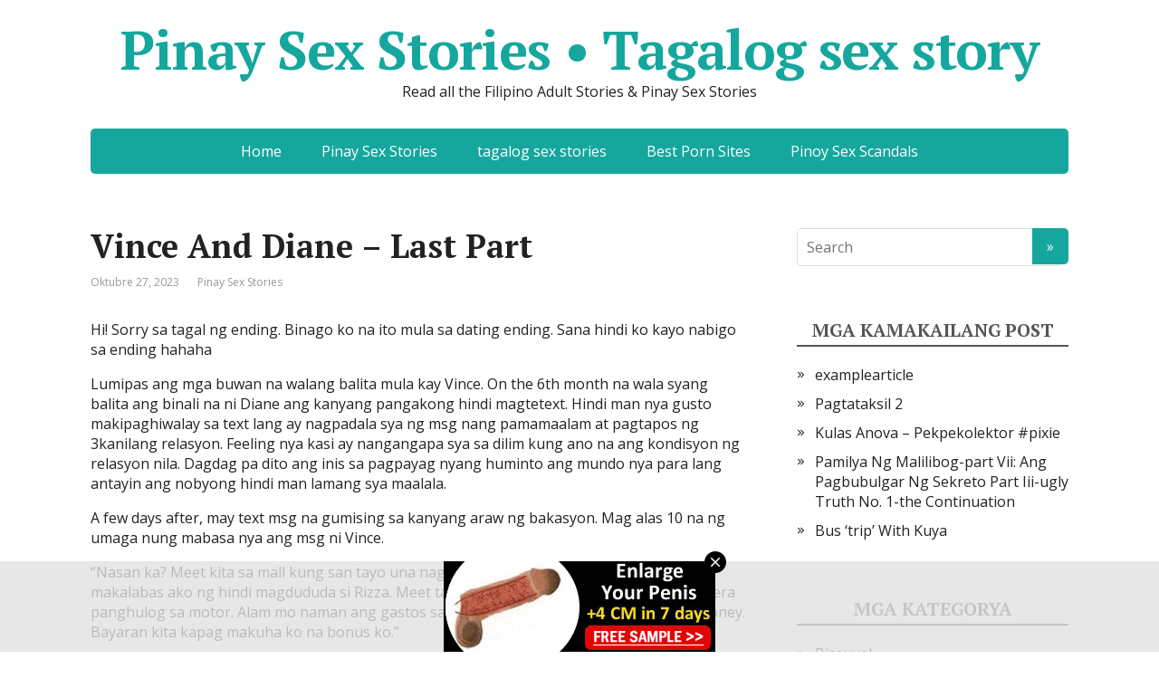

--- FILE ---
content_type: text/html; charset=UTF-8
request_url: https://pinaysexstories.xyz/vince-and-diane-last-part/
body_size: 9703
content:
<!DOCTYPE html>
<html lang="tl">
<head>
	<meta name="google-site-verification" content="wtVxqB-Goa2wbj5T15ZN6yPPvvE_PyBczzVlvjoPrvs" />
	<!--[if IE]>
	<meta http-equiv="X-UA-Compatible" content="IE=9; IE=8; IE=7; IE=edge" /><![endif]-->
	<meta charset="utf-8" />
	<meta name="viewport" content="width=device-width, initial-scale=1.0">

	<title>Vince And Diane &#8211; Last Part &#8211; Pinay Sex Stories • Tagalog sex story</title>
<meta name='robots' content='max-image-preview:large' />
<link rel='dns-prefetch' href='//fonts.googleapis.com' />
<link rel="alternate" type="application/rss+xml" title="Pinay Sex Stories • Tagalog sex story &raquo; Feed" href="https://pinaysexstories.xyz/feed/" />
<link rel="alternate" type="application/rss+xml" title="Pinay Sex Stories • Tagalog sex story &raquo; Mga Komento na Feed" href="https://pinaysexstories.xyz/comments/feed/" />
<script type="text/javascript">
/* <![CDATA[ */
window._wpemojiSettings = {"baseUrl":"https:\/\/s.w.org\/images\/core\/emoji\/15.0.3\/72x72\/","ext":".png","svgUrl":"https:\/\/s.w.org\/images\/core\/emoji\/15.0.3\/svg\/","svgExt":".svg","source":{"concatemoji":"https:\/\/pinaysexstories.xyz\/wp-includes\/js\/wp-emoji-release.min.js?ver=6.5.7"}};
/*! This file is auto-generated */
!function(i,n){var o,s,e;function c(e){try{var t={supportTests:e,timestamp:(new Date).valueOf()};sessionStorage.setItem(o,JSON.stringify(t))}catch(e){}}function p(e,t,n){e.clearRect(0,0,e.canvas.width,e.canvas.height),e.fillText(t,0,0);var t=new Uint32Array(e.getImageData(0,0,e.canvas.width,e.canvas.height).data),r=(e.clearRect(0,0,e.canvas.width,e.canvas.height),e.fillText(n,0,0),new Uint32Array(e.getImageData(0,0,e.canvas.width,e.canvas.height).data));return t.every(function(e,t){return e===r[t]})}function u(e,t,n){switch(t){case"flag":return n(e,"\ud83c\udff3\ufe0f\u200d\u26a7\ufe0f","\ud83c\udff3\ufe0f\u200b\u26a7\ufe0f")?!1:!n(e,"\ud83c\uddfa\ud83c\uddf3","\ud83c\uddfa\u200b\ud83c\uddf3")&&!n(e,"\ud83c\udff4\udb40\udc67\udb40\udc62\udb40\udc65\udb40\udc6e\udb40\udc67\udb40\udc7f","\ud83c\udff4\u200b\udb40\udc67\u200b\udb40\udc62\u200b\udb40\udc65\u200b\udb40\udc6e\u200b\udb40\udc67\u200b\udb40\udc7f");case"emoji":return!n(e,"\ud83d\udc26\u200d\u2b1b","\ud83d\udc26\u200b\u2b1b")}return!1}function f(e,t,n){var r="undefined"!=typeof WorkerGlobalScope&&self instanceof WorkerGlobalScope?new OffscreenCanvas(300,150):i.createElement("canvas"),a=r.getContext("2d",{willReadFrequently:!0}),o=(a.textBaseline="top",a.font="600 32px Arial",{});return e.forEach(function(e){o[e]=t(a,e,n)}),o}function t(e){var t=i.createElement("script");t.src=e,t.defer=!0,i.head.appendChild(t)}"undefined"!=typeof Promise&&(o="wpEmojiSettingsSupports",s=["flag","emoji"],n.supports={everything:!0,everythingExceptFlag:!0},e=new Promise(function(e){i.addEventListener("DOMContentLoaded",e,{once:!0})}),new Promise(function(t){var n=function(){try{var e=JSON.parse(sessionStorage.getItem(o));if("object"==typeof e&&"number"==typeof e.timestamp&&(new Date).valueOf()<e.timestamp+604800&&"object"==typeof e.supportTests)return e.supportTests}catch(e){}return null}();if(!n){if("undefined"!=typeof Worker&&"undefined"!=typeof OffscreenCanvas&&"undefined"!=typeof URL&&URL.createObjectURL&&"undefined"!=typeof Blob)try{var e="postMessage("+f.toString()+"("+[JSON.stringify(s),u.toString(),p.toString()].join(",")+"));",r=new Blob([e],{type:"text/javascript"}),a=new Worker(URL.createObjectURL(r),{name:"wpTestEmojiSupports"});return void(a.onmessage=function(e){c(n=e.data),a.terminate(),t(n)})}catch(e){}c(n=f(s,u,p))}t(n)}).then(function(e){for(var t in e)n.supports[t]=e[t],n.supports.everything=n.supports.everything&&n.supports[t],"flag"!==t&&(n.supports.everythingExceptFlag=n.supports.everythingExceptFlag&&n.supports[t]);n.supports.everythingExceptFlag=n.supports.everythingExceptFlag&&!n.supports.flag,n.DOMReady=!1,n.readyCallback=function(){n.DOMReady=!0}}).then(function(){return e}).then(function(){var e;n.supports.everything||(n.readyCallback(),(e=n.source||{}).concatemoji?t(e.concatemoji):e.wpemoji&&e.twemoji&&(t(e.twemoji),t(e.wpemoji)))}))}((window,document),window._wpemojiSettings);
/* ]]> */
</script>
<style id='wp-emoji-styles-inline-css' type='text/css'>

	img.wp-smiley, img.emoji {
		display: inline !important;
		border: none !important;
		box-shadow: none !important;
		height: 1em !important;
		width: 1em !important;
		margin: 0 0.07em !important;
		vertical-align: -0.1em !important;
		background: none !important;
		padding: 0 !important;
	}
</style>
<link rel='stylesheet' id='wp-block-library-css' href='https://pinaysexstories.xyz/wp-includes/css/dist/block-library/style.min.css?ver=6.5.7' type='text/css' media='all' />
<style id='classic-theme-styles-inline-css' type='text/css'>
/*! This file is auto-generated */
.wp-block-button__link{color:#fff;background-color:#32373c;border-radius:9999px;box-shadow:none;text-decoration:none;padding:calc(.667em + 2px) calc(1.333em + 2px);font-size:1.125em}.wp-block-file__button{background:#32373c;color:#fff;text-decoration:none}
</style>
<style id='global-styles-inline-css' type='text/css'>
body{--wp--preset--color--black: #000000;--wp--preset--color--cyan-bluish-gray: #abb8c3;--wp--preset--color--white: #ffffff;--wp--preset--color--pale-pink: #f78da7;--wp--preset--color--vivid-red: #cf2e2e;--wp--preset--color--luminous-vivid-orange: #ff6900;--wp--preset--color--luminous-vivid-amber: #fcb900;--wp--preset--color--light-green-cyan: #7bdcb5;--wp--preset--color--vivid-green-cyan: #00d084;--wp--preset--color--pale-cyan-blue: #8ed1fc;--wp--preset--color--vivid-cyan-blue: #0693e3;--wp--preset--color--vivid-purple: #9b51e0;--wp--preset--gradient--vivid-cyan-blue-to-vivid-purple: linear-gradient(135deg,rgba(6,147,227,1) 0%,rgb(155,81,224) 100%);--wp--preset--gradient--light-green-cyan-to-vivid-green-cyan: linear-gradient(135deg,rgb(122,220,180) 0%,rgb(0,208,130) 100%);--wp--preset--gradient--luminous-vivid-amber-to-luminous-vivid-orange: linear-gradient(135deg,rgba(252,185,0,1) 0%,rgba(255,105,0,1) 100%);--wp--preset--gradient--luminous-vivid-orange-to-vivid-red: linear-gradient(135deg,rgba(255,105,0,1) 0%,rgb(207,46,46) 100%);--wp--preset--gradient--very-light-gray-to-cyan-bluish-gray: linear-gradient(135deg,rgb(238,238,238) 0%,rgb(169,184,195) 100%);--wp--preset--gradient--cool-to-warm-spectrum: linear-gradient(135deg,rgb(74,234,220) 0%,rgb(151,120,209) 20%,rgb(207,42,186) 40%,rgb(238,44,130) 60%,rgb(251,105,98) 80%,rgb(254,248,76) 100%);--wp--preset--gradient--blush-light-purple: linear-gradient(135deg,rgb(255,206,236) 0%,rgb(152,150,240) 100%);--wp--preset--gradient--blush-bordeaux: linear-gradient(135deg,rgb(254,205,165) 0%,rgb(254,45,45) 50%,rgb(107,0,62) 100%);--wp--preset--gradient--luminous-dusk: linear-gradient(135deg,rgb(255,203,112) 0%,rgb(199,81,192) 50%,rgb(65,88,208) 100%);--wp--preset--gradient--pale-ocean: linear-gradient(135deg,rgb(255,245,203) 0%,rgb(182,227,212) 50%,rgb(51,167,181) 100%);--wp--preset--gradient--electric-grass: linear-gradient(135deg,rgb(202,248,128) 0%,rgb(113,206,126) 100%);--wp--preset--gradient--midnight: linear-gradient(135deg,rgb(2,3,129) 0%,rgb(40,116,252) 100%);--wp--preset--font-size--small: 13px;--wp--preset--font-size--medium: 20px;--wp--preset--font-size--large: 36px;--wp--preset--font-size--x-large: 42px;--wp--preset--spacing--20: 0.44rem;--wp--preset--spacing--30: 0.67rem;--wp--preset--spacing--40: 1rem;--wp--preset--spacing--50: 1.5rem;--wp--preset--spacing--60: 2.25rem;--wp--preset--spacing--70: 3.38rem;--wp--preset--spacing--80: 5.06rem;--wp--preset--shadow--natural: 6px 6px 9px rgba(0, 0, 0, 0.2);--wp--preset--shadow--deep: 12px 12px 50px rgba(0, 0, 0, 0.4);--wp--preset--shadow--sharp: 6px 6px 0px rgba(0, 0, 0, 0.2);--wp--preset--shadow--outlined: 6px 6px 0px -3px rgba(255, 255, 255, 1), 6px 6px rgba(0, 0, 0, 1);--wp--preset--shadow--crisp: 6px 6px 0px rgba(0, 0, 0, 1);}:where(.is-layout-flex){gap: 0.5em;}:where(.is-layout-grid){gap: 0.5em;}body .is-layout-flex{display: flex;}body .is-layout-flex{flex-wrap: wrap;align-items: center;}body .is-layout-flex > *{margin: 0;}body .is-layout-grid{display: grid;}body .is-layout-grid > *{margin: 0;}:where(.wp-block-columns.is-layout-flex){gap: 2em;}:where(.wp-block-columns.is-layout-grid){gap: 2em;}:where(.wp-block-post-template.is-layout-flex){gap: 1.25em;}:where(.wp-block-post-template.is-layout-grid){gap: 1.25em;}.has-black-color{color: var(--wp--preset--color--black) !important;}.has-cyan-bluish-gray-color{color: var(--wp--preset--color--cyan-bluish-gray) !important;}.has-white-color{color: var(--wp--preset--color--white) !important;}.has-pale-pink-color{color: var(--wp--preset--color--pale-pink) !important;}.has-vivid-red-color{color: var(--wp--preset--color--vivid-red) !important;}.has-luminous-vivid-orange-color{color: var(--wp--preset--color--luminous-vivid-orange) !important;}.has-luminous-vivid-amber-color{color: var(--wp--preset--color--luminous-vivid-amber) !important;}.has-light-green-cyan-color{color: var(--wp--preset--color--light-green-cyan) !important;}.has-vivid-green-cyan-color{color: var(--wp--preset--color--vivid-green-cyan) !important;}.has-pale-cyan-blue-color{color: var(--wp--preset--color--pale-cyan-blue) !important;}.has-vivid-cyan-blue-color{color: var(--wp--preset--color--vivid-cyan-blue) !important;}.has-vivid-purple-color{color: var(--wp--preset--color--vivid-purple) !important;}.has-black-background-color{background-color: var(--wp--preset--color--black) !important;}.has-cyan-bluish-gray-background-color{background-color: var(--wp--preset--color--cyan-bluish-gray) !important;}.has-white-background-color{background-color: var(--wp--preset--color--white) !important;}.has-pale-pink-background-color{background-color: var(--wp--preset--color--pale-pink) !important;}.has-vivid-red-background-color{background-color: var(--wp--preset--color--vivid-red) !important;}.has-luminous-vivid-orange-background-color{background-color: var(--wp--preset--color--luminous-vivid-orange) !important;}.has-luminous-vivid-amber-background-color{background-color: var(--wp--preset--color--luminous-vivid-amber) !important;}.has-light-green-cyan-background-color{background-color: var(--wp--preset--color--light-green-cyan) !important;}.has-vivid-green-cyan-background-color{background-color: var(--wp--preset--color--vivid-green-cyan) !important;}.has-pale-cyan-blue-background-color{background-color: var(--wp--preset--color--pale-cyan-blue) !important;}.has-vivid-cyan-blue-background-color{background-color: var(--wp--preset--color--vivid-cyan-blue) !important;}.has-vivid-purple-background-color{background-color: var(--wp--preset--color--vivid-purple) !important;}.has-black-border-color{border-color: var(--wp--preset--color--black) !important;}.has-cyan-bluish-gray-border-color{border-color: var(--wp--preset--color--cyan-bluish-gray) !important;}.has-white-border-color{border-color: var(--wp--preset--color--white) !important;}.has-pale-pink-border-color{border-color: var(--wp--preset--color--pale-pink) !important;}.has-vivid-red-border-color{border-color: var(--wp--preset--color--vivid-red) !important;}.has-luminous-vivid-orange-border-color{border-color: var(--wp--preset--color--luminous-vivid-orange) !important;}.has-luminous-vivid-amber-border-color{border-color: var(--wp--preset--color--luminous-vivid-amber) !important;}.has-light-green-cyan-border-color{border-color: var(--wp--preset--color--light-green-cyan) !important;}.has-vivid-green-cyan-border-color{border-color: var(--wp--preset--color--vivid-green-cyan) !important;}.has-pale-cyan-blue-border-color{border-color: var(--wp--preset--color--pale-cyan-blue) !important;}.has-vivid-cyan-blue-border-color{border-color: var(--wp--preset--color--vivid-cyan-blue) !important;}.has-vivid-purple-border-color{border-color: var(--wp--preset--color--vivid-purple) !important;}.has-vivid-cyan-blue-to-vivid-purple-gradient-background{background: var(--wp--preset--gradient--vivid-cyan-blue-to-vivid-purple) !important;}.has-light-green-cyan-to-vivid-green-cyan-gradient-background{background: var(--wp--preset--gradient--light-green-cyan-to-vivid-green-cyan) !important;}.has-luminous-vivid-amber-to-luminous-vivid-orange-gradient-background{background: var(--wp--preset--gradient--luminous-vivid-amber-to-luminous-vivid-orange) !important;}.has-luminous-vivid-orange-to-vivid-red-gradient-background{background: var(--wp--preset--gradient--luminous-vivid-orange-to-vivid-red) !important;}.has-very-light-gray-to-cyan-bluish-gray-gradient-background{background: var(--wp--preset--gradient--very-light-gray-to-cyan-bluish-gray) !important;}.has-cool-to-warm-spectrum-gradient-background{background: var(--wp--preset--gradient--cool-to-warm-spectrum) !important;}.has-blush-light-purple-gradient-background{background: var(--wp--preset--gradient--blush-light-purple) !important;}.has-blush-bordeaux-gradient-background{background: var(--wp--preset--gradient--blush-bordeaux) !important;}.has-luminous-dusk-gradient-background{background: var(--wp--preset--gradient--luminous-dusk) !important;}.has-pale-ocean-gradient-background{background: var(--wp--preset--gradient--pale-ocean) !important;}.has-electric-grass-gradient-background{background: var(--wp--preset--gradient--electric-grass) !important;}.has-midnight-gradient-background{background: var(--wp--preset--gradient--midnight) !important;}.has-small-font-size{font-size: var(--wp--preset--font-size--small) !important;}.has-medium-font-size{font-size: var(--wp--preset--font-size--medium) !important;}.has-large-font-size{font-size: var(--wp--preset--font-size--large) !important;}.has-x-large-font-size{font-size: var(--wp--preset--font-size--x-large) !important;}
.wp-block-navigation a:where(:not(.wp-element-button)){color: inherit;}
:where(.wp-block-post-template.is-layout-flex){gap: 1.25em;}:where(.wp-block-post-template.is-layout-grid){gap: 1.25em;}
:where(.wp-block-columns.is-layout-flex){gap: 2em;}:where(.wp-block-columns.is-layout-grid){gap: 2em;}
.wp-block-pullquote{font-size: 1.5em;line-height: 1.6;}
</style>
<link rel='stylesheet' id='basic-fonts-css' href='//fonts.googleapis.com/css?family=PT+Serif%3A400%2C700%7COpen+Sans%3A400%2C400italic%2C700%2C700italic&#038;subset=latin%2Ccyrillic&#038;ver=1' type='text/css' media='all' />
<link rel='stylesheet' id='basic-style-css' href='https://pinaysexstories.xyz/wp-content/themes/basic/style.css?ver=1' type='text/css' media='all' />
<script type="text/javascript" src="https://pinaysexstories.xyz/wp-includes/js/jquery/jquery.min.js?ver=3.7.1" id="jquery-core-js"></script>
<script type="text/javascript" src="https://pinaysexstories.xyz/wp-includes/js/jquery/jquery-migrate.min.js?ver=3.4.1" id="jquery-migrate-js"></script>
<link rel="https://api.w.org/" href="https://pinaysexstories.xyz/wp-json/" /><link rel="alternate" type="application/json" href="https://pinaysexstories.xyz/wp-json/wp/v2/posts/22638" /><link rel="EditURI" type="application/rsd+xml" title="RSD" href="https://pinaysexstories.xyz/xmlrpc.php?rsd" />
<meta name="generator" content="WordPress 6.5.7" />
<link rel="canonical" href="https://pinaysexstories.xyz/vince-and-diane-last-part/" />
<link rel='shortlink' href='https://pinaysexstories.xyz/?p=22638' />
<link rel="alternate" type="application/json+oembed" href="https://pinaysexstories.xyz/wp-json/oembed/1.0/embed?url=https%3A%2F%2Fpinaysexstories.xyz%2Fvince-and-diane-last-part%2F" />
<link rel="alternate" type="text/xml+oembed" href="https://pinaysexstories.xyz/wp-json/oembed/1.0/embed?url=https%3A%2F%2Fpinaysexstories.xyz%2Fvince-and-diane-last-part%2F&#038;format=xml" />
<!-- BEGIN Customizer CSS -->
<style type='text/css' id='basic-customizer-css'>a:hover,#logo,.bx-controls a:hover .fa{color:#15a79e}a:hover{color:#15a79e}blockquote,q,input:focus,textarea:focus,select:focus{border-color:#15a79e}input[type=submit],input[type=button],button,.submit,.button,.woocommerce #respond input#submit.alt,.woocommerce a.button.alt,.woocommerce button.button.alt, .woocommerce input.button.alt,.woocommerce #respond input#submit.alt:hover,.woocommerce a.button.alt:hover,.woocommerce button.button.alt:hover,.woocommerce input.button.alt:hover,#mobile-menu,.top-menu,.top-menu .sub-menu,.top-menu .children,.more-link,.nav-links a:hover,.nav-links .current,#footer{background-color:#15a79e}</style>
<!-- END Customizer CSS -->
<meta name="exoclick-site-verification" content="b5504a134cb0cfd7f2a61c352c6c22d9">
<meta name="google-site-verification" content="Q9o9x4MB77BiPFN0WlMK36QNyagwV-JhtphzEBS9NZ0" />

<meta name="ero_verify" content="af8db9b6e65fc2377c4ff067f9447caf" />

<script type="text/javascript">
    pn_idzone = 3318924;
    pn_sleep_seconds = 0;
    pn_is_self_hosted = 1;
    pn_soft_ask = 1;
    pn_filename = "/worker.js";
    pn_soft_ask_horizontal_position = "center";
    pn_soft_ask_vertical_position = "top";
    pn_soft_ask_title_enabled = 1;
    pn_soft_ask_description = "Gusto mo bang makakuha ng mga batang babae at mga may asawa na mga numero ng mobile na babae?";
</script>

<script type="text/javascript" src="https://js.wpncdn.com/pn.php"></script>
<script data-cfasync="false" type="text/javascript" src="//smart2cnjuh34jb.com/i/npage/1762578/code.js" async></script>
</head>
<body class="post-template-default single single-post postid-22638 single-format-standard layout-">
<script type="application/javascript">
    var ad_idzone = "3222005",
    ad_popup_fallback = false,
    ad_popup_force = false,
    ad_chrome_enabled = true,
    ad_new_tab = false,
    ad_frequency_period = 5,
    ad_frequency_count = 1,
    ad_trigger_method = 3,
    ad_trigger_delay = 0; 
</script>
<script type="application/javascript" src="https://a.pemsrv.com/popunder1000.js"></script>
<script async type="application/javascript" src="https://a.magsrv.com/ad-provider.js"></script> 
 <ins class="eas6a97888e" data-zoneid="2750740"></ins> 
 <script>(AdProvider = window.AdProvider || []).push({"serve": {}});</script>

<div class="wrapper cleafix">

		<!-- BEGIN header -->
	<header id="header" class="clearfix">

				<div class="sitetitle maxwidth grid center">

			<div class="logo">

				                    <a id="logo" href="https://pinaysexstories.xyz/" title="Pinay Sex Stories • Tagalog sex story" class="blog-name">
                Pinay Sex Stories • Tagalog sex story                    </a>
				
				
									<p class="sitedescription">Read all the Filipino Adult Stories &amp; Pinay Sex Stories</p>
				
			</div>
			
		</div>

				<div class="topnav grid">

			<div id="mobile-menu" class="mm-active">Menu</div>

			<nav>
				<ul class="top-menu maxwidth clearfix"><li id="menu-item-378" class="menu-item menu-item-type-custom menu-item-object-custom menu-item-home menu-item-378"><a rel="nofollow" href="https://pinaysexstories.xyz/">Home</a></li>
<li id="menu-item-380" class="menu-item menu-item-type-taxonomy menu-item-object-category current-post-ancestor current-menu-parent current-post-parent menu-item-380"><a rel="nofollow" href="https://pinaysexstories.xyz/category/pinay-sex-stories/">Pinay Sex Stories</a></li>
<li id="menu-item-381" class="menu-item menu-item-type-taxonomy menu-item-object-category menu-item-381"><a rel="nofollow" href="https://pinaysexstories.xyz/category/tagalog-sex-stories/">tagalog sex stories</a></li>
<li id="menu-item-3118" class="menu-item menu-item-type-custom menu-item-object-custom menu-item-3118"><a rel="nofollow" href="https://theporndude.com/">Best Porn Sites</a></li>
<li id="menu-item-3683" class="menu-item menu-item-type-custom menu-item-object-custom menu-item-3683"><a href="https://www.katorporn.com/">Pinoy Sex Scandals</a></li>
</ul>			</nav>

		</div>
		
	</header>
	<!-- END header -->

	

	<div id="main" class="maxwidth clearfix">

		<!-- BEGIN content -->	<main id="content" class="content">

	
<article class="post-22638 post type-post status-publish format-standard hentry category-pinay-sex-stories tag-2018-5-years-ago tag-fiction tag-july-25 tag-paalam tag-romance tag-taglish tag-utang">		<h1>Vince And Diane &#8211; Last Part</h1>
		<aside class="meta"><span class="date">Oktubre 27, 2023</span><span class="category"><a href="https://pinaysexstories.xyz/category/pinay-sex-stories/" rel="category tag">Pinay Sex Stories</a></span></aside>	<div class="entry-box clearfix" >

		<div class="html-before-content"></div>
<div class="entry">
<div id="itemContentBody" class="text-break fontRoboSlab" oncontextmenu="return false;" oncopy="return false;">Hi! Sorry sa tagal ng ending. Binago ko na ito mula sa dating ending. Sana hindi ko kayo nabigo sa ending hahaha</p>
<p>Lumipas ang mga buwan na walang balita mula kay Vince. On the 6th month na wala syang balita ang binali na ni Diane ang kanyang pangakong hindi magtetext. Hindi man nya gusto makipaghiwalay sa text lang ay nagpadala sya ng msg nang pamamaalam at pagtapos ng 3kanilang relasyon. Feeling nya kasi ay nangangapa sya sa dilim kung ano na ang kondisyon ng relasyon nila. Dagdag pa dito ang inis sa pagpayag nyang huminto ang mundo nya para lang antayin ang nobyong hindi man lamang sya maalala.</p>
<p>A few days after, may text msg na gumising sa kanyang araw ng bakasyon. Mag alas 10 na ng umaga nung mabasa nya ang msg ni Vince.</p>
<p>&#8220;Nasan ka? Meet kita sa mall kung san tayo una nagkita. Kasama ko si Eric mamaya para makalabas ako ng hindi magdududa si Rizza. Meet tayo kahit sandali lang. Kinapos ako ng pera panghulog sa motor. Alam mo naman ang gastos sa mga bata. Ikaw lang pwede o lapitan honey. Bayaran kita kapag makuha ko na bonus ko.&#8221;</p>
<p>Inis na inis si Diane na yun ang gumising sa kanyang araw ng pahinga. Sa isip nya, hindi ba talaga nakakaintindi na ayaw na niya? Hindi ba nagpaalam na sya ilang araw na nakalipas? Dineadma na lamang nya ang text at hindi sinagot.</p>
<p>After 30 mins&#8230;</p>
<p>&#8220;Honey natanggap mo ba yung text ko kanina? Nandito na kami sa mall kung saan tayo una nagmeet. Antayin kita hanggang 12nn. Kita lang tayo sandali, hindi pa kasi ako makadalaw sayo. Pahiram ako ng 1,500 kasi kinapos. Panghulog ko lang sa motor. Na-skip ko na kasi ang hulog ng dalawang buwan at kapag hindi ako makahulog ngayon ay mawawala na ang motor sa akin. Babayaran naman kita kapag nakuha ko na ang bonus ko. 12nn ha, antayin kita. Pa-load na din pala kahit 20 lang.&#8221;</p>
<p>Hindi na makapagpigil sa gigil, sinagot ni Diane ang text.</p>
<p>&#8220;Dumaan ang pasko, bagong taon at valentines day ni hindi mo ako naalala tapos ngayong kailangan mo ako magtetext ka at demanding ka pa? Kagigising ko lang alam mo ba? At hindi mo ba natanggap ang text ko a few days ago na ayaw ko na Vince. Pagod na ako ka-aantay sayo.&#8221;</p>
<p>Walang reply.</p>
<p>Akala ni Diane ay ok na pero after 1 hour&#8230;</p>
<p>&#8220;Honey, kailangan makauwi na ako sa bahay ng ala una na nakabayad na sa motor kundi ay lalayasan na ako ni Rizza. Mabibisto nya na hindi ako sa kumpare ko ako pumunta para kunin yung perang hihiramin ko.&#8221;</p>
<p>Gigil na gigil si Diane sa kakapalan ng mukha ni Vince. Hindi nya maisip ano ang nakita nya dito nung umpisa at nahulog ang loob nya. Napapayag pang maging nobya nito. Ganun ba sya kabulag at kalibog for the past years? Nagpasya si Diane na puntahan na rin ang lalaki sa mall.</p>
<p>&#8220;Antayin mo ako. Dating ako ng 12:30.&#8221;</p>
<p>Nang magkita sila ay inabot na lamang nya ang perang kailangan. Alam nyang hindi rin naman sya susuyuin dahil kasama ang bunsong anak nya.</p>
<p>&#8220;Ito na ang perang kailangan mo. Wag mo.na bayarab kahit yung mga dati mong utang. Wag mo na ako kontakin kahit kailan. Wag mo na ako tawaging honey. Wala na tayo. You don&#8217;t need to find time at piliting makapunta sa akin. Goodbye.&#8221;</p>
<p>Umalis sya na hindi na nag-antay magsalita si Vince. Ni hindi na muli nilingon ang dating kasintahan.</p>
<p>That was March 2007.</p>
<p>Hindi nga agad kumontak si Vince pero for years ay nakakatanggap pa rin sya ng message sa social media. Mula Friendser, Multiply at even nga sa Facebook hanggang sa isang araw ay&#8230;</p>
<p>Nagriring ang phone ni Diane na may unknown Dubai number. Inisip nya namiss-call lamang ito ng pinsan nyang nag abiso na nagpalit na sya ng number kasabay ng pagpalit nito ng trabaho. Ngunit hindi tumigil agad ang pag-ring ng kanyang telepono.</p>
<p>&#8220;Hello! Di naman need pa tumawag Abby kasi may facebook naman. May ipapabili ka ba para maipadala sayo?&#8221; Masayang bati nya sa tumawag.</p>
<p>&#8220;Hi. May inaabangan ka palang tawag galing dito sa Dubai. Kamusta ka na? Miss na kita. Malungkot ang buhay dito sa abroad. Nakkailang buwan na din ako dito. Ito nga at ngayon lang nakaluwag at bumili agad ako ng card para matawagan ka at ibali&#8230;</p>
<div class="text-center my-5"><button class="btn btn-outline-warning text-danger font-weight-bold" data-toggle="modal" data-target="#modalLogin">Read More</button></div>
</div>
</div>
<div class="html-after-content"></div>

	</div> 		<aside class="meta">Mga kataga<a href="https://pinaysexstories.xyz/tag/2018-5-years-ago/" rel="tag">2018 (5 years ago)</a>, <a href="https://pinaysexstories.xyz/tag/fiction/" rel="tag">Fiction</a>, <a href="https://pinaysexstories.xyz/tag/july-25/" rel="tag">July 25</a>, <a href="https://pinaysexstories.xyz/tag/paalam/" rel="tag">paalam</a>, <a href="https://pinaysexstories.xyz/tag/romance/" rel="tag">romance</a>, <a href="https://pinaysexstories.xyz/tag/taglish/" rel="tag">Taglish</a>, <a href="https://pinaysexstories.xyz/tag/utang/" rel="tag">Utang</a></aside>
	
	</article>

		


	</main> <!-- #content -->
	
<!-- BEGIN #sidebar -->
<aside id="sidebar" class="block">
	<ul id="widgetlist">

    <li id="search-3" class="widget widget_search"><form method="get" class="searchform" action="https://pinaysexstories.xyz//">
    <input type="text" value="" placeholder="Search" name="s" class="s" />
    <input type="submit" class="submit search_submit" value="&raquo;" />
</form>
</li>
		<li id="recent-posts-2" class="widget widget_recent_entries">
		<p class="wtitle">Mga Kamakailang Post  </p>
		<ul>
											<li>
					<a href="https://pinaysexstories.xyz/examplearticle/">examplearticle</a>
									</li>
											<li>
					<a href="https://pinaysexstories.xyz/pagtataksil-2/">Pagtataksil 2</a>
									</li>
											<li>
					<a href="https://pinaysexstories.xyz/kulas-anova-pekpekolektor-pixie/">Kulas Anova &#8211; Pekpekolektor #pixie</a>
									</li>
											<li>
					<a href="https://pinaysexstories.xyz/pamilya-ng-malilibog-part-vii-ang-pagbubulgar-ng-sekreto-part-iii-ugly-truth-no-1-the-continuation/">Pamilya Ng Malilibog-part Vii: Ang Pagbubulgar Ng Sekreto Part Iii-ugly Truth No. 1-the Continuation</a>
									</li>
											<li>
					<a href="https://pinaysexstories.xyz/bus-trip-with-kuya/">Bus &#8216;trip&#8217; With Kuya</a>
									</li>
					</ul>

		</li><li id="categories-2" class="widget widget_categories"><p class="wtitle">Mga kategorya</p>
			<ul>
					<li class="cat-item cat-item-9"><a href="https://pinaysexstories.xyz/category/bisexual/">Bisexual</a>
</li>
	<li class="cat-item cat-item-112"><a href="https://pinaysexstories.xyz/category/filipino-adult-stories/">Filipino Adult Stories</a>
</li>
	<li class="cat-item cat-item-195"><a href="https://pinaysexstories.xyz/category/malibog-story/">malibog story</a>
</li>
	<li class="cat-item cat-item-41"><a href="https://pinaysexstories.xyz/category/office-sex/">Office Sex</a>
</li>
	<li class="cat-item cat-item-57"><a href="https://pinaysexstories.xyz/category/one-night-stand/">One Night Stand</a>
</li>
	<li class="cat-item cat-item-1"><a href="https://pinaysexstories.xyz/category/pinay-sex-stories/">Pinay Sex Stories</a>
</li>
	<li class="cat-item cat-item-194"><a href="https://pinaysexstories.xyz/category/pinoy-sex-stories/">pinoy sex stories</a>
</li>
	<li class="cat-item cat-item-64"><a href="https://pinaysexstories.xyz/category/tagalog-sex-stories/">tagalog sex stories</a>
</li>
			</ul>

			</li><li id="text-2" class="widget widget_text">			<div class="textwidget"><b data-blogger-escaped-style="background: rgb(246, 247, 245); border: 0px; color: #222222; font-family: &quot;Droid Serif&quot;, Georgia, serif; font-size: 16px; margin: 0px; orphans: 4; outline: 0px; padding: 0px; vertical-align: baseline;">Follow on Twitter at @<a href="https://twitter.com/PinaySexStories" rel="nofollow" data-blogger-escaped-style="-webkit-tap-highlight-color: rgba(0, 0, 0, 0); background: transparent; color: #ff1f21; margin: 0px; padding: 0px; text-decoration-line: none; vertical-align: baseline;" data-blogger-escaped-target="_blank">PinaySexStories</a></b>

<b data-blogger-escaped-style="background: rgb(246, 247, 245); border: 0px; font-family: &quot;Droid Serif&quot;, Georgia, serif; font-size: 16px; margin: 0px; orphans: 4; outline: 0px; padding: 0px; vertical-align: baseline;"><span style="color: #222222;" data-blogger-escaped-style="color: #222222;">Get Updates to your @</span><a href="https://feeds.feedburner.com/PinaySexStories" rel="nofollow" data-blogger-escaped-target="_blank"><span style="color: #ff0000;" data-blogger-escaped-style="color: red;">Feedburner</span></a></b></div>
		</li><li id="text-6" class="widget widget_text">			<div class="textwidget"><p><!-- Begin BlogToplist tracker code --><br />
<a title="Adult Blog Directory" href="http://www.adultblogtoplist.com"><br />
<img decoding="async" src="http://www.adultblogtoplist.com/tracker.php?u=242881" rel="nofollow" alt="Adult Blog Directory" border="0" /></a><br />
<!-- End BlogToplist tracker code --></p>
</div>
		</li><li id="text-7" class="widget widget_text">			<div class="textwidget"><p><a href="//www.dmca.com/Protection/Status.aspx?ID=dd99e990-eb65-4971-b5fc-9fc1ec281d96" title="DMCA.com Protection Status" class="dmca-badge"> <img decoding="async" src="//images.dmca.com/Badges/dmca-badge-w100-5x1-07.png?ID=dd99e990-eb65-4971-b5fc-9fc1ec281d96" alt="DMCA.com Protection Status"></a> <script src="//images.dmca.com/Badges/DMCABadgeHelper.min.js"> </script></p>
</div>
		</li>
	</ul>
</aside>
<!-- END #sidebar -->

</div> 
<!-- #main -->


<footer id="footer" class="">

	
	
	    	<div class="copyrights maxwidth grid">
		<div class="copytext col6">
			<p id="copy">
				<!--noindex--><a href="https://pinaysexstories.xyz/" rel="nofollow">Pinay Sex Stories • Tagalog sex story</a><!--/noindex--> &copy; 2026				<br/>
				<span class="copyright-text"></span>
			</p>
		</div>

		<div class="themeby col6 tr">
			<p id="designedby">
				Theme by				<!--noindex--><a href="https://wp-puzzle.com/" target="_blank" rel="external nofollow">WP Puzzle</a><!--/noindex-->
			</p>
						<div class="footer-counter"></div>
		</div>
	</div>
    	
</footer>


</div> 
<!-- .wrapper -->

<a id="toTop">&#10148;</a>

<!--[if lt IE 9]>
<script type="text/javascript" src="https://pinaysexstories.xyz/wp-content/themes/basic/js/html5shiv.min.js?ver=3.7.3" id="basic-html5shiv-js"></script>
<![endif]-->
<script type="text/javascript" src="https://pinaysexstories.xyz/wp-content/themes/basic/js/functions.js?ver=1" id="basic-scripts-js"></script>
<!-- Start of StatCounter Code for Default Guide -->
<script type="text/javascript">
var sc_project=11426550; 
var sc_invisible=1; 
var sc_security="81005788"; 
var scJsHost = (("https:" == document.location.protocol) ?
"https://secure." : "http://www.");
document.write("<sc"+"ript type='text/javascript' src='" +
scJsHost+
"statcounter.com/counter/counter.js'></"+"script>");
</script>
<noscript><div class="statcounter"><a title="web analytics"
href="http://statcounter.com/" target="_blank"><img
class="statcounter"
src="//c.statcounter.com/11426550/0/81005788/1/" alt="web
analytics"></a></div></noscript>
<!-- End of StatCounter Code for Default Guide -->
<script defer src="https://static.cloudflareinsights.com/beacon.min.js/vcd15cbe7772f49c399c6a5babf22c1241717689176015" integrity="sha512-ZpsOmlRQV6y907TI0dKBHq9Md29nnaEIPlkf84rnaERnq6zvWvPUqr2ft8M1aS28oN72PdrCzSjY4U6VaAw1EQ==" data-cf-beacon='{"version":"2024.11.0","token":"c67bed8d1caa4a06825dadfb53268a8c","r":1,"server_timing":{"name":{"cfCacheStatus":true,"cfEdge":true,"cfExtPri":true,"cfL4":true,"cfOrigin":true,"cfSpeedBrain":true},"location_startswith":null}}' crossorigin="anonymous"></script>
</body>
</html>